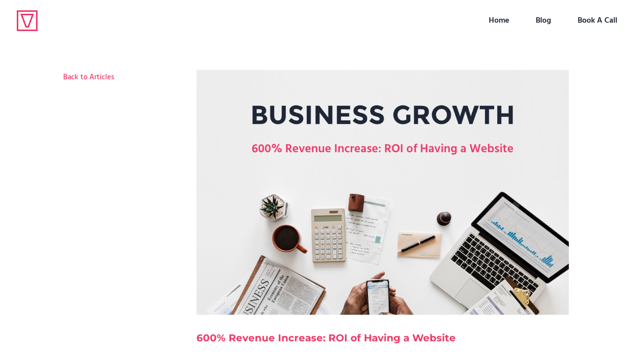

--- FILE ---
content_type: text/css
request_url: https://www.vicentelatagjr.com/wp-content/themes/divi-Child/style.css?ver=4.13.1
body_size: 61
content:
/*
Theme Name: Divi Child Theme
Description: A child theme to house custom coding which modifies the Divi parent theme by Elegant Themes. Includes default line numbers where the code was taken from in the parent theme.
Author:   Vicente Latag Jr (www.vicentelatagjr.com)
Template: Divi
*/

@import url("../Divi/style.css");

